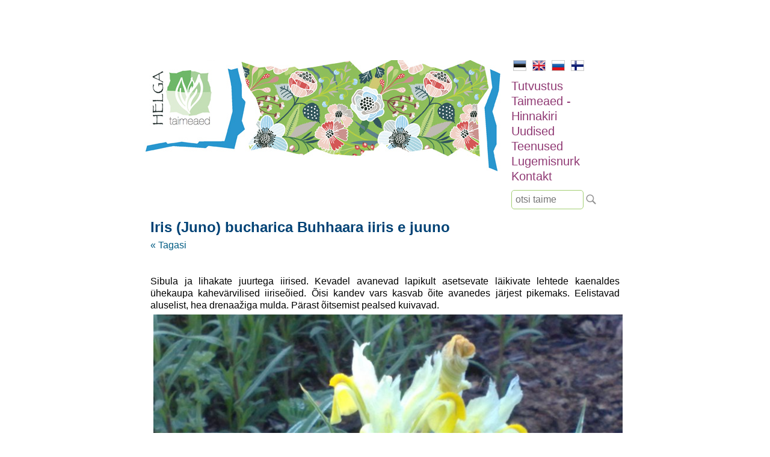

--- FILE ---
content_type: text/html; charset=UTF-8
request_url: https://www.helga.ee/et/taimeaed-hinnakiri/sibullilled/iris-juno-bucharica-buhhaara-iiris-e-juuno
body_size: 2436
content:
<html lang="et">
<head>
    <meta name="viewport" content="width=device-width, initial-scale=1"/>
    <title>Iris (Juno) bucharica  Buhhaara iiris e juuno | helga.ee</title>
    <meta http-equiv="Content-Type" content="text/html;charset=utf-8" />
    <meta name="Keywords" content="püsilill, püsik, püsililled, kõrrelised, istikud, aiakujundus, haljastus, maastikuarhitektuur, disain, puukool, spergel,laugud, kõrrelised, taimeaed, lill, ilutaimed, dekoratiivtaimed, maasikad, maasikas, haljastuse hooldus, haljastuse rajamine, taimed, varjutaim, alpitaimed, kiviktaimla, kivikas, metsaaed, " />
    <link rel="stylesheet" href="/reset.min.css" type="text/css" />
    <link rel="stylesheet" href="/style.css" />
    <script type="text/javascript" src="/jquery.min.js"></script>
    <script type="text/javascript" src="/scripts.js"></script>
    <link rel="shortcut icon" href="/favicon.ico" />
    
    <script type="text/javascript">
     var _gaq = _gaq || [];
     _gaq.push(['_setAccount', 'UA-24049192-1']);
     _gaq.push(['_trackPageview']);
    
     (function() {
       var ga = document.createElement('script'); ga.type = 'text/javascript'; ga.async = true;
       ga.src = ('https:' == document.location.protocol ? 'https://ssl' : 'http://www') + '.google-analytics.com/ga.js';
       var s = document.getElementsByTagName('script')[0]; s.parentNode.insertBefore(ga, s);
     })();
    </script>
</head>

<body>
<div id="container">
    <div id="header_image">
                <a href="/"><img id="contentmain" src="/img/contentmain2.jpg" style="width:100%;max-width:600px;" /></a>
            </div>
    
    <div id="nav">
        <ul id="lang">
            <li class="selected"><a href="/"><img src="/img/est.jpg" border="0" alt="EST"></a></li>
            <li><a href="/en"><img src="/img/eng.jpg" border="0" alt="ENG"></a></li>
            <li><a href="/ru"><img src="/img/rus.jpg" border="0" alt="RUS"></a></li>
            <li><a href="/fi"><img src="/img/fin.jpg" border="0" alt="FIN"></a></li>
        </ul>
    
    
        <ul id="menu">
                        <li><a href="/et/tutvustus" title="Uudised">Tutvustus</a></li>
                        <li><a href="/et/taimeaed-hinnakiri" title="Uudised">Taimeaed - Hinnakiri</a></li>
                        <li><a href="/et/uudised" title="Uudised">Uudised</a></li>
                        <li><a href="/et/teenused" title="Uudised">Teenused</a></li>
                        <li><a href="/et/lugemisnurk" title="Uudised">Lugemisnurk</a></li>
                        <li><a href="/et/kontakt" title="Uudised">Kontakt</a></li>
                    </ul>
        
        <div id="search"><input placeholder="otsi taime" /></div>
        <div id="search_btn"></div>
    </div>
    <div style="clear: both;"></div>
    
    <div id="content">
        <h1>Iris (Juno) bucharica  Buhhaara iiris e juuno</h1>
        <p>    <a href="/et/taimeaed-hinnakiri/sibullilled">&laquo; Tagasi</a><br />
    <br /><br />
    Sibula ja lihakate juurtega iirised. Kevadel avanevad lapikult asetsevate läikivate lehtede kaenaldes ühekaupa kahevärvilised iiriseõied. Õisi kandev vars kasvab õite avanedes järjest pikemaks. Eelistavad aluselist, hea drenaažiga mulda. Pärast õitsemist pealsed kuivavad.    <br />
            <img src="/img/products/205/4ea430358191f.jpg" alt="Iris (Juno) bucharica  Buhhaara iiris e juuno" style="margin: 5px;max-width:100%" /> 
            <div style="clear: both; margin: 100px 0;">
        <hr style="border: 1px dashed #ccc;" />
    </div>
    
             <div class="category_min"><a href="/et/taimeaed-hinnakiri/pusililled">püsililled</a></div>
             <div class="category_min"><a href="/et/taimeaed-hinnakiri/korrelised">kõrrelised</a></div>
             <div class="category_min"><a href="/et/taimeaed-hinnakiri/sibullilled" style="font-weight:bold">sibullilled</a></div>
             <div class="category_min"><a href="/et/taimeaed-hinnakiri/maitse-ravimtaimed-koogiviljad">maitse-, ravimtaimed/köögiviljad</a></div>
             <div class="category_min"><a href="/et/taimeaed-hinnakiri/lehtpoosad-puud">lehtpõõsad/puud</a></div>
             <div class="category_min"><a href="/et/taimeaed-hinnakiri/ronitaimed">ronitaimed</a></div>
             <div class="category_min"><a href="/et/taimeaed-hinnakiri/2-aastased">2-aastased</a></div>
             <div class="category_min"><a href="/et/taimeaed-hinnakiri/vee-ja-kaldataimed">vee- ja kaldataimed</a></div>
             <div class="category_min"><a href="/et/taimeaed-hinnakiri/varjutaimed">varjutaimed</a></div>
             <div class="category_min"><a href="/et/taimeaed-hinnakiri/sonajalad">sõnajalad</a></div>
             <div class="category_min"><a href="/et/taimeaed-hinnakiri/alpiaia-kiviktaimla-taimed">alpiaia/kiviktaimla taimed</a></div>
             <div class="category_min"><a href="/et/taimeaed-hinnakiri/pinnakattetaimed">pinnakattetaimed</a></div>
             <div class="category_min"><a href="/et/taimeaed-hinnakiri/toalilled">toalilled</a></div>
             <div class="category_min"><a href="/et/taimeaed-hinnakiri/uued">UUED</a></div>
             <div class="category_min"><a href="/et/taimeaed-hinnakiri/kinkekaart">KINKEKAART</a></div>
             <div class="category_min"><a href="/et/taimeaed-hinnakiri/seemned">seemned</a></div>
    <div style="clear: both; height: 20px"></div>
</p>

<p>&nbsp;</p>

<p>Alates 14. septembrist saab taimeaeda külastada eelneval kokkuleppel- helista palun 5272640!</p>

<p>&nbsp;Kui soovite taimi ette tellida, palume saata soovinimekiri meilile info@helga.ee. Mõistame, et mugav on saada taimi koju kätte saadetult, aga lähipiirkonna inimesed võiksid võimalusel tulla siiski taimedele ise kohapeale järgi - oma silm on kuningas ja taimed jäävad postipakis traumeerimata. Kui järeletulemine pole siiski võimalik, lisage palun tellimusele telefoninumber, sobiv smartposti pakiautomaadi asukoht või kulleriga saatmiseks täpne aadress. Taimede &nbsp;saatmisel pakiga ei saa me vastutada selle eest, mis nendega tee peal juhtuda võib.&nbsp;</p>

<p>Istikuid on võimalik osta kohapeal tasudes sularahas, kaardiga või pangaülekandega.&nbsp;</p>

<p>Kõiki taimi ei pruugi pidevalt potitaimena pakkumisel olla - soovitud taime saadavuse kohta võta palun ühendust ja jäta oma küsimus. Kui hetkel soovitud taime pakkuda pole, saab jätta tellimuse. Kodulehel on ka selliseid taimi, keda me enam ise ei paljunda ja jäävad lehele informatsiooniks märkega &quot;ARHIIVIS&quot;<br />
<br />
Kuna taimi on pakkuda eri vanuses ja suuruses, kajastub see ka hinnakirjas vastavalt antud vahemikus. Hinna erinevuse korral, kehtib taimeaias olev hind.&nbsp;</p>

<p><br />
Rõõmsate kohtumisteni ja olge terved!<br />
Põnevaid leide!</p>
    </div>
    
    <div id="footer">Helga Ettevõtmised OÜ &nbsp; &nbsp;tel: 527 2640 &nbsp; &nbsp;e-mail: <a href="mailto:info@helga.ee">info@helga.ee</a></div>
</div>
</body>
</html>